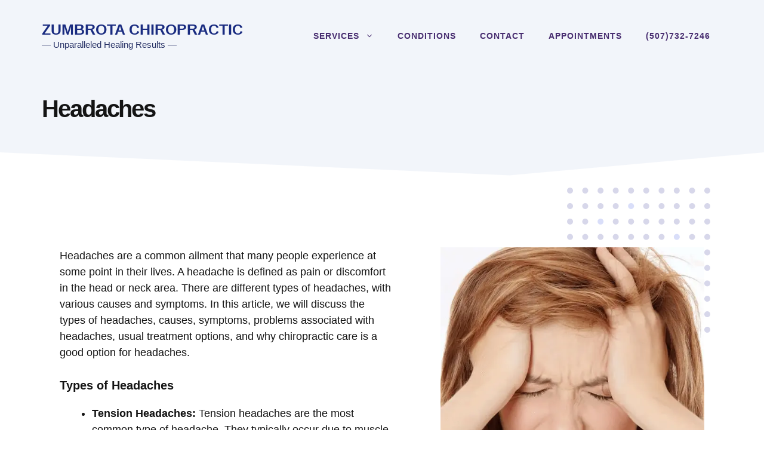

--- FILE ---
content_type: text/html; charset=UTF-8
request_url: https://zumbrotachiropractic.com/conditions/headaches/
body_size: 12343
content:
<!DOCTYPE html>
<html lang="en-US">
<head>
<title>Zumbrota Chiropractic &ndash; Unparalleled Results &ndash;</title>
	<meta name="description" content="Chiropractic Care with Unparalleled Results in Zumbrota, MN">
	<meta charset="UTF-8">
	<link rel="profile" href="https://gmpg.org/xfn/11">
	<title>Headaches &#8211; Zumbrota Chiropractic</title>
<meta name='robots' content='max-image-preview:large' />
	<style>img:is([sizes="auto" i], [sizes^="auto," i]) { contain-intrinsic-size: 3000px 1500px }</style>
	<meta name="viewport" content="width=device-width, initial-scale=1"><link rel="alternate" type="application/rss+xml" title="Zumbrota Chiropractic &raquo; Feed" href="https://zumbrotachiropractic.com/feed/" />
<link rel="alternate" type="application/rss+xml" title="Zumbrota Chiropractic &raquo; Comments Feed" href="https://zumbrotachiropractic.com/comments/feed/" />
<script>
window._wpemojiSettings = {"baseUrl":"https:\/\/s.w.org\/images\/core\/emoji\/16.0.1\/72x72\/","ext":".png","svgUrl":"https:\/\/s.w.org\/images\/core\/emoji\/16.0.1\/svg\/","svgExt":".svg","source":{"concatemoji":"https:\/\/zumbrotachiropractic.com\/wp-includes\/js\/wp-emoji-release.min.js?ver=6.8.3"}};
/*! This file is auto-generated */
!function(s,n){var o,i,e;function c(e){try{var t={supportTests:e,timestamp:(new Date).valueOf()};sessionStorage.setItem(o,JSON.stringify(t))}catch(e){}}function p(e,t,n){e.clearRect(0,0,e.canvas.width,e.canvas.height),e.fillText(t,0,0);var t=new Uint32Array(e.getImageData(0,0,e.canvas.width,e.canvas.height).data),a=(e.clearRect(0,0,e.canvas.width,e.canvas.height),e.fillText(n,0,0),new Uint32Array(e.getImageData(0,0,e.canvas.width,e.canvas.height).data));return t.every(function(e,t){return e===a[t]})}function u(e,t){e.clearRect(0,0,e.canvas.width,e.canvas.height),e.fillText(t,0,0);for(var n=e.getImageData(16,16,1,1),a=0;a<n.data.length;a++)if(0!==n.data[a])return!1;return!0}function f(e,t,n,a){switch(t){case"flag":return n(e,"\ud83c\udff3\ufe0f\u200d\u26a7\ufe0f","\ud83c\udff3\ufe0f\u200b\u26a7\ufe0f")?!1:!n(e,"\ud83c\udde8\ud83c\uddf6","\ud83c\udde8\u200b\ud83c\uddf6")&&!n(e,"\ud83c\udff4\udb40\udc67\udb40\udc62\udb40\udc65\udb40\udc6e\udb40\udc67\udb40\udc7f","\ud83c\udff4\u200b\udb40\udc67\u200b\udb40\udc62\u200b\udb40\udc65\u200b\udb40\udc6e\u200b\udb40\udc67\u200b\udb40\udc7f");case"emoji":return!a(e,"\ud83e\udedf")}return!1}function g(e,t,n,a){var r="undefined"!=typeof WorkerGlobalScope&&self instanceof WorkerGlobalScope?new OffscreenCanvas(300,150):s.createElement("canvas"),o=r.getContext("2d",{willReadFrequently:!0}),i=(o.textBaseline="top",o.font="600 32px Arial",{});return e.forEach(function(e){i[e]=t(o,e,n,a)}),i}function t(e){var t=s.createElement("script");t.src=e,t.defer=!0,s.head.appendChild(t)}"undefined"!=typeof Promise&&(o="wpEmojiSettingsSupports",i=["flag","emoji"],n.supports={everything:!0,everythingExceptFlag:!0},e=new Promise(function(e){s.addEventListener("DOMContentLoaded",e,{once:!0})}),new Promise(function(t){var n=function(){try{var e=JSON.parse(sessionStorage.getItem(o));if("object"==typeof e&&"number"==typeof e.timestamp&&(new Date).valueOf()<e.timestamp+604800&&"object"==typeof e.supportTests)return e.supportTests}catch(e){}return null}();if(!n){if("undefined"!=typeof Worker&&"undefined"!=typeof OffscreenCanvas&&"undefined"!=typeof URL&&URL.createObjectURL&&"undefined"!=typeof Blob)try{var e="postMessage("+g.toString()+"("+[JSON.stringify(i),f.toString(),p.toString(),u.toString()].join(",")+"));",a=new Blob([e],{type:"text/javascript"}),r=new Worker(URL.createObjectURL(a),{name:"wpTestEmojiSupports"});return void(r.onmessage=function(e){c(n=e.data),r.terminate(),t(n)})}catch(e){}c(n=g(i,f,p,u))}t(n)}).then(function(e){for(var t in e)n.supports[t]=e[t],n.supports.everything=n.supports.everything&&n.supports[t],"flag"!==t&&(n.supports.everythingExceptFlag=n.supports.everythingExceptFlag&&n.supports[t]);n.supports.everythingExceptFlag=n.supports.everythingExceptFlag&&!n.supports.flag,n.DOMReady=!1,n.readyCallback=function(){n.DOMReady=!0}}).then(function(){return e}).then(function(){var e;n.supports.everything||(n.readyCallback(),(e=n.source||{}).concatemoji?t(e.concatemoji):e.wpemoji&&e.twemoji&&(t(e.twemoji),t(e.wpemoji)))}))}((window,document),window._wpemojiSettings);
</script>
<link rel='stylesheet' id='generatepress-style-css' href='https://zumbrotachiropractic.com/wp-content/themes/generatepress/style.css?ver=6.8.3' media='all' />
<link rel='stylesheet' id='generatepress_child-style-css' href='https://zumbrotachiropractic.com/wp-content/themes/generatepresschild/style.css?ver=6.8.3' media='all' />
<style id='wp-emoji-styles-inline-css'>

	img.wp-smiley, img.emoji {
		display: inline !important;
		border: none !important;
		box-shadow: none !important;
		height: 1em !important;
		width: 1em !important;
		margin: 0 0.07em !important;
		vertical-align: -0.1em !important;
		background: none !important;
		padding: 0 !important;
	}
</style>
<link rel='stylesheet' id='wp-block-library-css' href='https://zumbrotachiropractic.com/wp-includes/css/dist/block-library/style.min.css?ver=6.8.3' media='all' />
<style id='classic-theme-styles-inline-css'>
/*! This file is auto-generated */
.wp-block-button__link{color:#fff;background-color:#32373c;border-radius:9999px;box-shadow:none;text-decoration:none;padding:calc(.667em + 2px) calc(1.333em + 2px);font-size:1.125em}.wp-block-file__button{background:#32373c;color:#fff;text-decoration:none}
</style>
<style id='create-block-ea-blocks-style-inline-css'>
.wp-block-create-block-ea-blocks{background-color:#21759b;color:#fff;padding:2px}

</style>
<style id='ea-blocks-ea-fullcalendar-style-inline-css'>
.wp-block-create-block-ea-blocks{background-color:#21759b;color:#fff;padding:2px}

</style>
<style id='global-styles-inline-css'>
:root{--wp--preset--aspect-ratio--square: 1;--wp--preset--aspect-ratio--4-3: 4/3;--wp--preset--aspect-ratio--3-4: 3/4;--wp--preset--aspect-ratio--3-2: 3/2;--wp--preset--aspect-ratio--2-3: 2/3;--wp--preset--aspect-ratio--16-9: 16/9;--wp--preset--aspect-ratio--9-16: 9/16;--wp--preset--color--black: #000000;--wp--preset--color--cyan-bluish-gray: #abb8c3;--wp--preset--color--white: #ffffff;--wp--preset--color--pale-pink: #f78da7;--wp--preset--color--vivid-red: #cf2e2e;--wp--preset--color--luminous-vivid-orange: #ff6900;--wp--preset--color--luminous-vivid-amber: #fcb900;--wp--preset--color--light-green-cyan: #7bdcb5;--wp--preset--color--vivid-green-cyan: #00d084;--wp--preset--color--pale-cyan-blue: #8ed1fc;--wp--preset--color--vivid-cyan-blue: #0693e3;--wp--preset--color--vivid-purple: #9b51e0;--wp--preset--color--contrast: var(--contrast);--wp--preset--color--contrast-2: var(--contrast-2);--wp--preset--color--contrast-3: var(--contrast-3);--wp--preset--color--base: var(--base);--wp--preset--color--base-2: var(--base-2);--wp--preset--color--base-3: var(--base-3);--wp--preset--color--accent: var(--accent);--wp--preset--color--accent-hover: var(--accent-hover);--wp--preset--color--accent-2: var(--accent-2);--wp--preset--color--accent-3: var(--accent-3);--wp--preset--gradient--vivid-cyan-blue-to-vivid-purple: linear-gradient(135deg,rgba(6,147,227,1) 0%,rgb(155,81,224) 100%);--wp--preset--gradient--light-green-cyan-to-vivid-green-cyan: linear-gradient(135deg,rgb(122,220,180) 0%,rgb(0,208,130) 100%);--wp--preset--gradient--luminous-vivid-amber-to-luminous-vivid-orange: linear-gradient(135deg,rgba(252,185,0,1) 0%,rgba(255,105,0,1) 100%);--wp--preset--gradient--luminous-vivid-orange-to-vivid-red: linear-gradient(135deg,rgba(255,105,0,1) 0%,rgb(207,46,46) 100%);--wp--preset--gradient--very-light-gray-to-cyan-bluish-gray: linear-gradient(135deg,rgb(238,238,238) 0%,rgb(169,184,195) 100%);--wp--preset--gradient--cool-to-warm-spectrum: linear-gradient(135deg,rgb(74,234,220) 0%,rgb(151,120,209) 20%,rgb(207,42,186) 40%,rgb(238,44,130) 60%,rgb(251,105,98) 80%,rgb(254,248,76) 100%);--wp--preset--gradient--blush-light-purple: linear-gradient(135deg,rgb(255,206,236) 0%,rgb(152,150,240) 100%);--wp--preset--gradient--blush-bordeaux: linear-gradient(135deg,rgb(254,205,165) 0%,rgb(254,45,45) 50%,rgb(107,0,62) 100%);--wp--preset--gradient--luminous-dusk: linear-gradient(135deg,rgb(255,203,112) 0%,rgb(199,81,192) 50%,rgb(65,88,208) 100%);--wp--preset--gradient--pale-ocean: linear-gradient(135deg,rgb(255,245,203) 0%,rgb(182,227,212) 50%,rgb(51,167,181) 100%);--wp--preset--gradient--electric-grass: linear-gradient(135deg,rgb(202,248,128) 0%,rgb(113,206,126) 100%);--wp--preset--gradient--midnight: linear-gradient(135deg,rgb(2,3,129) 0%,rgb(40,116,252) 100%);--wp--preset--font-size--small: 13px;--wp--preset--font-size--medium: 20px;--wp--preset--font-size--large: 36px;--wp--preset--font-size--x-large: 42px;--wp--preset--spacing--20: 0.44rem;--wp--preset--spacing--30: 0.67rem;--wp--preset--spacing--40: 1rem;--wp--preset--spacing--50: 1.5rem;--wp--preset--spacing--60: 2.25rem;--wp--preset--spacing--70: 3.38rem;--wp--preset--spacing--80: 5.06rem;--wp--preset--shadow--natural: 6px 6px 9px rgba(0, 0, 0, 0.2);--wp--preset--shadow--deep: 12px 12px 50px rgba(0, 0, 0, 0.4);--wp--preset--shadow--sharp: 6px 6px 0px rgba(0, 0, 0, 0.2);--wp--preset--shadow--outlined: 6px 6px 0px -3px rgba(255, 255, 255, 1), 6px 6px rgba(0, 0, 0, 1);--wp--preset--shadow--crisp: 6px 6px 0px rgba(0, 0, 0, 1);}:where(.is-layout-flex){gap: 0.5em;}:where(.is-layout-grid){gap: 0.5em;}body .is-layout-flex{display: flex;}.is-layout-flex{flex-wrap: wrap;align-items: center;}.is-layout-flex > :is(*, div){margin: 0;}body .is-layout-grid{display: grid;}.is-layout-grid > :is(*, div){margin: 0;}:where(.wp-block-columns.is-layout-flex){gap: 2em;}:where(.wp-block-columns.is-layout-grid){gap: 2em;}:where(.wp-block-post-template.is-layout-flex){gap: 1.25em;}:where(.wp-block-post-template.is-layout-grid){gap: 1.25em;}.has-black-color{color: var(--wp--preset--color--black) !important;}.has-cyan-bluish-gray-color{color: var(--wp--preset--color--cyan-bluish-gray) !important;}.has-white-color{color: var(--wp--preset--color--white) !important;}.has-pale-pink-color{color: var(--wp--preset--color--pale-pink) !important;}.has-vivid-red-color{color: var(--wp--preset--color--vivid-red) !important;}.has-luminous-vivid-orange-color{color: var(--wp--preset--color--luminous-vivid-orange) !important;}.has-luminous-vivid-amber-color{color: var(--wp--preset--color--luminous-vivid-amber) !important;}.has-light-green-cyan-color{color: var(--wp--preset--color--light-green-cyan) !important;}.has-vivid-green-cyan-color{color: var(--wp--preset--color--vivid-green-cyan) !important;}.has-pale-cyan-blue-color{color: var(--wp--preset--color--pale-cyan-blue) !important;}.has-vivid-cyan-blue-color{color: var(--wp--preset--color--vivid-cyan-blue) !important;}.has-vivid-purple-color{color: var(--wp--preset--color--vivid-purple) !important;}.has-black-background-color{background-color: var(--wp--preset--color--black) !important;}.has-cyan-bluish-gray-background-color{background-color: var(--wp--preset--color--cyan-bluish-gray) !important;}.has-white-background-color{background-color: var(--wp--preset--color--white) !important;}.has-pale-pink-background-color{background-color: var(--wp--preset--color--pale-pink) !important;}.has-vivid-red-background-color{background-color: var(--wp--preset--color--vivid-red) !important;}.has-luminous-vivid-orange-background-color{background-color: var(--wp--preset--color--luminous-vivid-orange) !important;}.has-luminous-vivid-amber-background-color{background-color: var(--wp--preset--color--luminous-vivid-amber) !important;}.has-light-green-cyan-background-color{background-color: var(--wp--preset--color--light-green-cyan) !important;}.has-vivid-green-cyan-background-color{background-color: var(--wp--preset--color--vivid-green-cyan) !important;}.has-pale-cyan-blue-background-color{background-color: var(--wp--preset--color--pale-cyan-blue) !important;}.has-vivid-cyan-blue-background-color{background-color: var(--wp--preset--color--vivid-cyan-blue) !important;}.has-vivid-purple-background-color{background-color: var(--wp--preset--color--vivid-purple) !important;}.has-black-border-color{border-color: var(--wp--preset--color--black) !important;}.has-cyan-bluish-gray-border-color{border-color: var(--wp--preset--color--cyan-bluish-gray) !important;}.has-white-border-color{border-color: var(--wp--preset--color--white) !important;}.has-pale-pink-border-color{border-color: var(--wp--preset--color--pale-pink) !important;}.has-vivid-red-border-color{border-color: var(--wp--preset--color--vivid-red) !important;}.has-luminous-vivid-orange-border-color{border-color: var(--wp--preset--color--luminous-vivid-orange) !important;}.has-luminous-vivid-amber-border-color{border-color: var(--wp--preset--color--luminous-vivid-amber) !important;}.has-light-green-cyan-border-color{border-color: var(--wp--preset--color--light-green-cyan) !important;}.has-vivid-green-cyan-border-color{border-color: var(--wp--preset--color--vivid-green-cyan) !important;}.has-pale-cyan-blue-border-color{border-color: var(--wp--preset--color--pale-cyan-blue) !important;}.has-vivid-cyan-blue-border-color{border-color: var(--wp--preset--color--vivid-cyan-blue) !important;}.has-vivid-purple-border-color{border-color: var(--wp--preset--color--vivid-purple) !important;}.has-vivid-cyan-blue-to-vivid-purple-gradient-background{background: var(--wp--preset--gradient--vivid-cyan-blue-to-vivid-purple) !important;}.has-light-green-cyan-to-vivid-green-cyan-gradient-background{background: var(--wp--preset--gradient--light-green-cyan-to-vivid-green-cyan) !important;}.has-luminous-vivid-amber-to-luminous-vivid-orange-gradient-background{background: var(--wp--preset--gradient--luminous-vivid-amber-to-luminous-vivid-orange) !important;}.has-luminous-vivid-orange-to-vivid-red-gradient-background{background: var(--wp--preset--gradient--luminous-vivid-orange-to-vivid-red) !important;}.has-very-light-gray-to-cyan-bluish-gray-gradient-background{background: var(--wp--preset--gradient--very-light-gray-to-cyan-bluish-gray) !important;}.has-cool-to-warm-spectrum-gradient-background{background: var(--wp--preset--gradient--cool-to-warm-spectrum) !important;}.has-blush-light-purple-gradient-background{background: var(--wp--preset--gradient--blush-light-purple) !important;}.has-blush-bordeaux-gradient-background{background: var(--wp--preset--gradient--blush-bordeaux) !important;}.has-luminous-dusk-gradient-background{background: var(--wp--preset--gradient--luminous-dusk) !important;}.has-pale-ocean-gradient-background{background: var(--wp--preset--gradient--pale-ocean) !important;}.has-electric-grass-gradient-background{background: var(--wp--preset--gradient--electric-grass) !important;}.has-midnight-gradient-background{background: var(--wp--preset--gradient--midnight) !important;}.has-small-font-size{font-size: var(--wp--preset--font-size--small) !important;}.has-medium-font-size{font-size: var(--wp--preset--font-size--medium) !important;}.has-large-font-size{font-size: var(--wp--preset--font-size--large) !important;}.has-x-large-font-size{font-size: var(--wp--preset--font-size--x-large) !important;}
:where(.wp-block-post-template.is-layout-flex){gap: 1.25em;}:where(.wp-block-post-template.is-layout-grid){gap: 1.25em;}
:where(.wp-block-columns.is-layout-flex){gap: 2em;}:where(.wp-block-columns.is-layout-grid){gap: 2em;}
:root :where(.wp-block-pullquote){font-size: 1.5em;line-height: 1.6;}
</style>
<link rel='stylesheet' id='contact-form-7-css' href='https://zumbrotachiropractic.com/wp-content/plugins/contact-form-7/includes/css/styles.css?ver=6.1.4' media='all' />
<link rel='stylesheet' id='generate-style-css' href='https://zumbrotachiropractic.com/wp-content/themes/generatepress/assets/css/main.min.css?ver=3.6.1' media='all' />
<style id='generate-style-inline-css'>
.is-right-sidebar{width:25%;}.is-left-sidebar{width:30%;}.site-content .content-area{width:100%;}@media (max-width: 992px){.main-navigation .menu-toggle,.sidebar-nav-mobile:not(#sticky-placeholder){display:block;}.main-navigation ul,.gen-sidebar-nav,.main-navigation:not(.slideout-navigation):not(.toggled) .main-nav > ul,.has-inline-mobile-toggle #site-navigation .inside-navigation > *:not(.navigation-search):not(.main-nav){display:none;}.nav-align-right .inside-navigation,.nav-align-center .inside-navigation{justify-content:space-between;}.has-inline-mobile-toggle .mobile-menu-control-wrapper{display:flex;flex-wrap:wrap;}.has-inline-mobile-toggle .inside-header{flex-direction:row;text-align:left;flex-wrap:wrap;}.has-inline-mobile-toggle .header-widget,.has-inline-mobile-toggle #site-navigation{flex-basis:100%;}.nav-float-left .has-inline-mobile-toggle #site-navigation{order:10;}}
.dynamic-author-image-rounded{border-radius:100%;}.dynamic-featured-image, .dynamic-author-image{vertical-align:middle;}.one-container.blog .dynamic-content-template:not(:last-child), .one-container.archive .dynamic-content-template:not(:last-child){padding-bottom:0px;}.dynamic-entry-excerpt > p:last-child{margin-bottom:0px;}
.page-hero .inside-page-hero.grid-container{max-width:calc(1200px - 0px - 0px);}.inside-page-hero > *:last-child{margin-bottom:0px;}.header-wrap{position:absolute;left:0px;right:0px;z-index:10;}.header-wrap .site-header{background:transparent;}
</style>
<link rel='stylesheet' id='generatepress-dynamic-css' href='https://zumbrotachiropractic.com/wp-content/uploads/generatepress/style.min.css?ver=1765814357' media='all' />
<link rel='stylesheet' id='generate-child-css' href='https://zumbrotachiropractic.com/wp-content/themes/generatepresschild/style.css?ver=1707324403' media='all' />
<link rel='stylesheet' id='generateblocks-css' href='https://zumbrotachiropractic.com/wp-content/uploads/generateblocks/style-8379.css?ver=1766453131' media='all' />
<link rel='stylesheet' id='generate-offside-css' href='https://zumbrotachiropractic.com/wp-content/plugins/gp-premium/menu-plus/functions/css/offside.min.css?ver=2.5.5' media='all' />
<style id='generate-offside-inline-css'>
:root{--gp-slideout-width:265px;}.slideout-navigation.main-navigation{background-color:var(--contrast-2);}.slideout-navigation.main-navigation .main-nav ul li a{color:#ffffff;}.slideout-navigation.main-navigation ul ul{background-color:rgba(0,0,0,0);}.slideout-navigation.main-navigation .main-nav ul ul li a{color:#ffffff;}.slideout-navigation.main-navigation .main-nav ul li:not([class*="current-menu-"]):hover > a, .slideout-navigation.main-navigation .main-nav ul li:not([class*="current-menu-"]):focus > a, .slideout-navigation.main-navigation .main-nav ul li.sfHover:not([class*="current-menu-"]) > a{color:#f2f5fa;}.slideout-navigation.main-navigation .main-nav ul ul li:not([class*="current-menu-"]):hover > a, .slideout-navigation.main-navigation .main-nav ul ul li:not([class*="current-menu-"]):focus > a, .slideout-navigation.main-navigation .main-nav ul ul li.sfHover:not([class*="current-menu-"]) > a{background-color:rgba(0,0,0,0);}.slideout-navigation.main-navigation .main-nav ul li[class*="current-menu-"] > a{color:#ffffff;}.slideout-navigation.main-navigation .main-nav ul ul li[class*="current-menu-"] > a{background-color:rgba(0,0,0,0);}.slideout-navigation, .slideout-navigation a{color:#ffffff;}.slideout-navigation button.slideout-exit{color:#ffffff;padding-left:20px;padding-right:20px;}.slide-opened nav.toggled .menu-toggle:before{display:none;}@media (max-width: 992px){.menu-bar-item.slideout-toggle{display:none;}}
.slideout-navigation.main-navigation .main-nav ul li a{font-family:Arial;font-weight:600;text-transform:uppercase;font-size:20px;}@media (max-width:768px){.slideout-navigation.main-navigation .main-nav ul li a{font-size:20px;}}
</style>
<link rel="https://api.w.org/" href="https://zumbrotachiropractic.com/wp-json/" /><link rel="alternate" title="JSON" type="application/json" href="https://zumbrotachiropractic.com/wp-json/wp/v2/pages/8379" /><link rel="EditURI" type="application/rsd+xml" title="RSD" href="https://zumbrotachiropractic.com/xmlrpc.php?rsd" />
<meta name="generator" content="WordPress 6.8.3" />
<link rel="canonical" href="https://zumbrotachiropractic.com/conditions/headaches/" />
<link rel='shortlink' href='https://zumbrotachiropractic.com/?p=8379' />
<link rel="alternate" title="oEmbed (JSON)" type="application/json+oembed" href="https://zumbrotachiropractic.com/wp-json/oembed/1.0/embed?url=https%3A%2F%2Fzumbrotachiropractic.com%2Fconditions%2Fheadaches%2F" />
<link rel="alternate" title="oEmbed (XML)" type="text/xml+oembed" href="https://zumbrotachiropractic.com/wp-json/oembed/1.0/embed?url=https%3A%2F%2Fzumbrotachiropractic.com%2Fconditions%2Fheadaches%2F&#038;format=xml" />
<link rel="icon" href="https://zumbrotachiropractic.com/wp-content/uploads/2022/03/cropped-favicon-32x32.png" sizes="32x32" />
<link rel="icon" href="https://zumbrotachiropractic.com/wp-content/uploads/2022/03/cropped-favicon-192x192.png" sizes="192x192" />
<link rel="apple-touch-icon" href="https://zumbrotachiropractic.com/wp-content/uploads/2022/03/cropped-favicon-180x180.png" />
<meta name="msapplication-TileImage" content="https://zumbrotachiropractic.com/wp-content/uploads/2022/03/cropped-favicon-270x270.png" />
		<style id="wp-custom-css">
			.main-navigation a{letter-spacing:1px}.featured-image img,.post-image img{border-radius:8px}.drop-shadow{box-shadow:0 0 20px rgba(200,200,200,.2)}.round-top-corners img{border-radius:8px 8px 0 0}.main-navigation:not(.slideout-navigation) .main-nav li.nav-button a{color:var(--accent);border:3px;border-style:solid;line-height:36px;border-radius:2px;margin-left:20px;transition:all .6s ease 0s}.main-navigation:not(.slideout-navigation) .main-nav li.nav-button a:hover{color:var(--accent-hover)}		</style>
		</head>

<body class="wp-singular page-template-default page page-id-8379 page-child parent-pageid-5208 wp-embed-responsive wp-theme-generatepress wp-child-theme-generatepresschild slideout-enabled slideout-mobile sticky-menu-fade no-sidebar nav-float-right one-container header-aligned-left dropdown-hover" itemtype="https://schema.org/WebPage" itemscope>
	<div class="header-wrap"><a class="screen-reader-text skip-link" href="#content" title="Skip to content">Skip to content</a>		<header class="site-header has-inline-mobile-toggle" id="masthead" aria-label="Site"  itemtype="https://schema.org/WPHeader" itemscope>
			<div class="inside-header grid-container">
				<div class="site-branding">
						<p class="main-title" itemprop="headline">
					<a href="https://zumbrotachiropractic.com/" rel="home">Zumbrota Chiropractic</a>
				</p>
						<p class="site-description" itemprop="description">— Unparalleled Healing Results —</p>
					</div>	<nav class="main-navigation mobile-menu-control-wrapper" id="mobile-menu-control-wrapper" aria-label="Mobile Toggle">
				<button data-nav="site-navigation" class="menu-toggle" aria-controls="generate-slideout-menu" aria-expanded="false">
			<span class="gp-icon icon-menu-bars"><svg viewBox="0 0 512 512" aria-hidden="true" xmlns="http://www.w3.org/2000/svg" width="1em" height="1em"><path d="M0 96c0-13.255 10.745-24 24-24h464c13.255 0 24 10.745 24 24s-10.745 24-24 24H24c-13.255 0-24-10.745-24-24zm0 160c0-13.255 10.745-24 24-24h464c13.255 0 24 10.745 24 24s-10.745 24-24 24H24c-13.255 0-24-10.745-24-24zm0 160c0-13.255 10.745-24 24-24h464c13.255 0 24 10.745 24 24s-10.745 24-24 24H24c-13.255 0-24-10.745-24-24z" /></svg><svg viewBox="0 0 512 512" aria-hidden="true" xmlns="http://www.w3.org/2000/svg" width="1em" height="1em"><path d="M71.029 71.029c9.373-9.372 24.569-9.372 33.942 0L256 222.059l151.029-151.03c9.373-9.372 24.569-9.372 33.942 0 9.372 9.373 9.372 24.569 0 33.942L289.941 256l151.03 151.029c9.372 9.373 9.372 24.569 0 33.942-9.373 9.372-24.569 9.372-33.942 0L256 289.941l-151.029 151.03c-9.373 9.372-24.569 9.372-33.942 0-9.372-9.373-9.372-24.569 0-33.942L222.059 256 71.029 104.971c-9.372-9.373-9.372-24.569 0-33.942z" /></svg></span><span class="screen-reader-text">Menu</span>		</button>
	</nav>
			<nav class="main-navigation sub-menu-right" id="site-navigation" aria-label="Primary"  itemtype="https://schema.org/SiteNavigationElement" itemscope>
			<div class="inside-navigation grid-container">
								<button class="menu-toggle" aria-controls="generate-slideout-menu" aria-expanded="false">
					<span class="gp-icon icon-menu-bars"><svg viewBox="0 0 512 512" aria-hidden="true" xmlns="http://www.w3.org/2000/svg" width="1em" height="1em"><path d="M0 96c0-13.255 10.745-24 24-24h464c13.255 0 24 10.745 24 24s-10.745 24-24 24H24c-13.255 0-24-10.745-24-24zm0 160c0-13.255 10.745-24 24-24h464c13.255 0 24 10.745 24 24s-10.745 24-24 24H24c-13.255 0-24-10.745-24-24zm0 160c0-13.255 10.745-24 24-24h464c13.255 0 24 10.745 24 24s-10.745 24-24 24H24c-13.255 0-24-10.745-24-24z" /></svg><svg viewBox="0 0 512 512" aria-hidden="true" xmlns="http://www.w3.org/2000/svg" width="1em" height="1em"><path d="M71.029 71.029c9.373-9.372 24.569-9.372 33.942 0L256 222.059l151.029-151.03c9.373-9.372 24.569-9.372 33.942 0 9.372 9.373 9.372 24.569 0 33.942L289.941 256l151.03 151.029c9.372 9.373 9.372 24.569 0 33.942-9.373 9.372-24.569 9.372-33.942 0L256 289.941l-151.029 151.03c-9.373 9.372-24.569 9.372-33.942 0-9.372-9.373-9.372-24.569 0-33.942L222.059 256 71.029 104.971c-9.372-9.373-9.372-24.569 0-33.942z" /></svg></span><span class="screen-reader-text">Menu</span>				</button>
				<div id="primary-menu" class="main-nav"><ul id="menu-menu" class=" menu sf-menu"><li id="menu-item-2316" class="menu-item menu-item-type-post_type menu-item-object-page menu-item-has-children menu-item-2316"><a href="https://zumbrotachiropractic.com/services/">Services<span role="presentation" class="dropdown-menu-toggle"><span class="gp-icon icon-arrow"><svg viewBox="0 0 330 512" aria-hidden="true" xmlns="http://www.w3.org/2000/svg" width="1em" height="1em"><path d="M305.913 197.085c0 2.266-1.133 4.815-2.833 6.514L171.087 335.593c-1.7 1.7-4.249 2.832-6.515 2.832s-4.815-1.133-6.515-2.832L26.064 203.599c-1.7-1.7-2.832-4.248-2.832-6.514s1.132-4.816 2.832-6.515l14.162-14.163c1.7-1.699 3.966-2.832 6.515-2.832 2.266 0 4.815 1.133 6.515 2.832l111.316 111.317 111.316-111.317c1.7-1.699 4.249-2.832 6.515-2.832s4.815 1.133 6.515 2.832l14.162 14.163c1.7 1.7 2.833 4.249 2.833 6.515z" /></svg></span></span></a>
<ul class="sub-menu">
	<li id="menu-item-2321" class="menu-item menu-item-type-post_type menu-item-object-page menu-item-2321"><a href="https://zumbrotachiropractic.com/services/chiropractic-care/">Chiropractic Care</a></li>
	<li id="menu-item-2317" class="menu-item menu-item-type-post_type menu-item-object-page menu-item-2317"><a href="https://zumbrotachiropractic.com/services/zone-technique/">Zone Technique</a></li>
	<li id="menu-item-9662" class="menu-item menu-item-type-post_type menu-item-object-page menu-item-9662"><a href="https://zumbrotachiropractic.com/services/spinal-flow-technique/">Spinal Flow Technique</a></li>
	<li id="menu-item-9654" class="menu-item menu-item-type-post_type menu-item-object-page menu-item-9654"><a href="https://zumbrotachiropractic.com/services/acupressure-massage/">Acupressure Massage</a></li>
	<li id="menu-item-9611" class="menu-item menu-item-type-post_type menu-item-object-page menu-item-9611"><a href="https://zumbrotachiropractic.com/services/gua-sha-neck-shoulder-massage-treatment/">Gua Sha, Neck &#038; Shoulder Massage</a></li>
	<li id="menu-item-2320" class="menu-item menu-item-type-post_type menu-item-object-page menu-item-2320"><a href="https://zumbrotachiropractic.com/services/laser-therapy/">Laser Therapy</a></li>
	<li id="menu-item-2318" class="menu-item menu-item-type-post_type menu-item-object-page menu-item-2318"><a href="https://zumbrotachiropractic.com/services/percussion-therapy/">Percussion Therapy</a></li>
</ul>
</li>
<li id="menu-item-8259" class="menu-item menu-item-type-post_type menu-item-object-page current-page-ancestor menu-item-8259"><a href="https://zumbrotachiropractic.com/conditions/">Conditions</a></li>
<li id="menu-item-2345" class="menu-item menu-item-type-post_type menu-item-object-page menu-item-2345"><a href="https://zumbrotachiropractic.com/contact/">Contact</a></li>
<li id="menu-item-2314" class="menu-item menu-item-type-post_type menu-item-object-page menu-item-2314"><a href="https://zumbrotachiropractic.com/book-appointment/">Appointments</a></li>
<li id="menu-item-2305" class="menu-item menu-item-type-custom menu-item-object-custom menu-item-2305"><a href="tel:5077327246">(507)732-7246</a></li>
</ul></div>			</div>
		</nav>
					</div>
		</header>
		</div><!-- .header-wrap --><div class="gb-container gb-container-fb3a3e68"><div class="gb-inside-container">

<h1 class="gb-headline gb-headline-95186c53 gb-headline-text">Headaches</h1>

</div><div class="gb-shapes"><div class="gb-shape gb-shape-1"><svg xmlns="http://www.w3.org/2000/svg" viewBox="0 0 1200 100" preserveAspectRatio="none"><path d="M1200 100H0V0l400 77.2L1200 0z"/></svg></div></div></div>
	<div class="site grid-container container hfeed" id="page">
				<div class="site-content" id="content">
			
	<div class="content-area" id="primary">
		<main class="site-main" id="main">
			
<article id="post-8379" class="post-8379 page type-page status-publish" itemtype="https://schema.org/CreativeWork" itemscope>
	<div class="inside-article">
		
		<div class="entry-content" itemprop="text">
			<div class="gb-container gb-container-aed942d4"><div class="gb-inside-container">
<div class="gb-grid-wrapper gb-grid-wrapper-4e3d6dc6">
<div class="gb-grid-column gb-grid-column-b29d8c10"><div class="gb-container gb-container-b29d8c10"><div class="gb-inside-container">

<p>Headaches are a common ailment that many people experience at some point in their lives. A headache is defined as pain or discomfort in the head or neck area. There are different types of headaches, with various causes and symptoms. In this article, we will discuss the types of headaches, causes, symptoms, problems associated with headaches, usual treatment options, and why chiropractic care is a good option for headaches.</p>



<h4 class="wp-block-heading">Types of Headaches</h4>



<ul class="wp-block-list">
<li><strong>Tension Headaches:</strong> Tension headaches are the most common type of headache. They typically occur due to muscle tension in the head and/or neck area. Tension headaches usually feel like a tight band around the head and can cause mild to moderate pain.</li>
</ul>


<div class="gb-button-wrapper gb-button-wrapper-f03ee2db">

<a class="gb-button gb-button-15f722cb gb-button-text" href="../book-appointment/">Book Appointment</a>



<a class="gb-button gb-button-d4f73aa9 gb-button-text" href="tel:5077327246">Call (507)732-7246</a>

</div>
</div></div></div>

<div class="gb-grid-column gb-grid-column-7d284102"><div class="gb-container gb-container-7d284102"><div class="gb-inside-container">
<div class="wp-block-image">
<figure class="aligncenter size-full"><img fetchpriority="high" decoding="async" width="560" height="640" src="https://zumbrotachiropractic.com/wp-content/uploads/2023/02/headaches.webp" alt="" class="wp-image-8380" srcset="https://zumbrotachiropractic.com/wp-content/uploads/2023/02/headaches.webp 560w, https://zumbrotachiropractic.com/wp-content/uploads/2023/02/headaches-263x300.webp 263w" sizes="(max-width: 560px) 100vw, 560px" /></figure></div>
</div></div></div>
</div>
</div></div>

<div class="gb-container gb-container-bd3c06a1"><div class="gb-inside-container">

<ul class="wp-block-list">
<li><strong>Migraines:</strong> Migraines are another common type of headache that affects around 12% of the population. Migraines are often accompanied by sensitivity to light and sound, nausea, and vomiting. Migraine headaches are usually pulsating or throbbing in nature.</li>



<li><strong>Cluster Headaches:</strong> Cluster headaches are the least common type of headache but are also the most severe. They are characterized by intense pain, usually around one eye, and are often accompanied by watering or redness of the eye, runny nose, and facial sweating.</li>
</ul>



<h4 class="gb-headline gb-headline-73e32e14 gb-headline-text">Causes of Headaches</h4>



<p>The causes of headaches can vary depending on the type of headache. Tension headaches are usually caused by stress, anxiety, or poor posture. Migraines can be caused by hormonal changes, certain foods, and drinks, bright lights, and loud noises. Cluster headaches are thought to be caused by problems with the hypothalamus, which is responsible for regulating our body&#8217;s natural rhythms.</p>



<h4 class="wp-block-heading">Symptoms of Headaches</h4>



<p>Headache symptoms can vary depending on the type of headache. Tension headaches usually feel like a tight band around the head, while migraines are usually accompanied by sensitivity to light and sound, nausea, and vomiting. Cluster headaches are usually characterized by intense pain, usually around one eye, and are often accompanied by watering or redness of the eye, runny nose, and facial sweating.</p>


<div class="gb-button-wrapper gb-button-wrapper-aef6cdd9">

<a class="gb-button gb-button-27b31383 gb-button-text" href="../book-appointment/">Book Appointment</a>



<a class="gb-button gb-button-3455c76b gb-button-text" href="tel:5077327246">Call (507)732-7246</a>

</div>


<h4 class="wp-block-heading">Problems Associated with Headaches</h4>



<p>Headaches can be debilitating and can interfere with a person&#8217;s daily activities, work, and social life. A mild to moderate headache can just be an annoyance for many people. Severe headaches can cause nausea, vomiting, and dizziness, and can even lead to fainting. Chronic headaches can also lead to depression and anxiety. While Dr. Post doesn&#8217;t normally have headaches, if he has one &#8211; he knows that he needs to get adjusted.</p>



<h4 class="wp-block-heading">Usual Headache Treatment Options</h4>



<p>The usual treatment options for headaches include over-the-counter pain relievers, such as ibuprofen, acetaminophen, and aspirin. Prescription medications are also available to treat migraines, cluster headaches or more frequent and severe headaches. In recent years, the medical community has been injecting botulinum toxin (BoNT), also known as Botox, for chronic migraine headaches. This in itself can lead to even worse visual and functional side-effects that you probably would not want to deal with. In addition to medication, relaxation techniques, such as meditation, yoga, and massage, can help alleviate headache symptoms.</p>



<h4 class="wp-block-heading">Typical Chiropractic Care for Headaches</h4>



<p>Chiropractic care is a safe, non-invasive, and effective treatment option for headaches. Chiropractors use manual techniques to adjust the spine and improve spinal alignment, which can alleviate tension in the neck and head area. This can lead to a reduction in headache symptoms, including pain, sensitivity to light and sound, and nausea. Chiropractic care can also increase endorphin release, which can lead to an increase in energy levels and an overall improvement in mood.</p>



<p>Chiropractic care has minimal or no side-effects, making it a safe and effective treatment option for all types of headaches. It is also less expensive than many other treatment options, making it an affordable option for those who suffer from chronic headaches.</p>


<div class="gb-button-wrapper gb-button-wrapper-4fc14bef">

<a class="gb-button gb-button-06eb15fd gb-button-text" href="../book-appointment/">Book Appointment</a>



<a class="gb-button gb-button-80a9c94f gb-button-text" href="tel:5077327246">Call (507)732-7246</a>

</div>


<h4 class="wp-block-heading"><strong>Chiropractic Care Utilizing Zone Technique for </strong>Headaches</h4>



<p>Any Zone Technique healer, including Dr. Post, knows exactly what to do for any condition walking into the office, including headaches of all types. Since Zone Technique is able to unlock and unleash the powerful healing ability withing your body, your healing results will be exceptionally better than any other healing technique available today. Whether you have or someone else you know has headaches of any type, balancing the body by utilizing Zone Technique will heal your body on a very deep level. Zone Technique healing is natural, effective, and permanent so that you will heal completely, function great and no longer have pain. You can be totally healthy again &#8211; feeling great and functioning perfectly from head to toe every day of the year! &#8211; Imagine what it would feel like if you head feels perfect every single day.</p>



<p>If you don&#8217;t live close enough to see Dr. Post, search for a certified Zone Technique healer closer to you by searching the<a href="https://zoneschoolofhealing.com/directory/"> ZONE TECHNIQUE PRACTITIONER DIRECTORY</a>. You owe it to yourself to take action so that you can heal and feel awesome again.</p>



<h4 class="wp-block-heading">Conclusion</h4>



<p>Headaches are a very common ailment that can significantly impact a person&#8217;s daily life. There are different types of headaches, with various causes and symptoms. Usual treatment options include pain relievers, relaxation techniques, and prescription medications. Chiropractic care is a safe, effective, non-invasive, drug-free and affordable treatment option for headaches, which can correct underlying structural imbalances significantly reduce pain, reduce muscle tension, improve spinal function and address the root cause of headaches of all types to prevent them from recurring. Compared to other treatment options, chiropractic care utilizing the Zone Technique is a very cost-effective option that has zero to minimal and temporary side effects and is the safest and most effective treatment for individuals of all ages for any type of headache.</p>

</div><div class="gb-shapes"><div class="gb-shape gb-shape-1"><svg xmlns="http://www.w3.org/2000/svg" viewBox="0 0 1200 100" preserveAspectRatio="none"><path d="M1200 100H0V0l400 77.2L1200 0z"/></svg></div></div></div>

<div class="gb-container gb-container-6cb9ca27"><div class="gb-inside-container">

<h2 class="gb-headline gb-headline-943da834"><span class="gb-icon"><svg viewBox="0 0 36.7 3" xmlns="http://www.w3.org/2000/svg"><path d="M0 0h36.7v3H0z"></path></svg></span><span class="gb-headline-text">Are You Ready to Heal?</span></h2>

</div></div>

<div class="gb-button-wrapper gb-button-wrapper-19b89f51">

<a class="gb-button gb-button-54cfbf1d gb-button-text" href="../book-appointment/">Book Appointment</a>



<a class="gb-button gb-button-db5e3654 gb-button-text" href="tel:5077327246">Call (507)732-7246</a>

</div>		</div>

			</div>
</article>
		</main>
	</div>

	
	</div>
</div>


<div class="site-footer">
	<div class="gb-container gb-container-96d42d46"><div class="gb-inside-container">
<div class="gb-grid-wrapper gb-grid-wrapper-7393f30f">
<div class="gb-grid-column gb-grid-column-cefe0238"><div class="gb-container gb-container-cefe0238"><div class="gb-inside-container">

<h2 class="gb-headline gb-headline-19a31d8e gb-headline-text">Unleash your body's powerful healing ability!</h2>



<p class="has-text-align-center">— Unparalleled Healing Results —</p>


<div class="gb-button-wrapper gb-button-wrapper-eca6e7d5">

<a class="gb-button gb-button-e15da476 gb-button-text" href="https://zumbrotachiropractic.com/book-appointment/">Book Appointment Now</a>



<a class="gb-button gb-button-82fdcbea gb-button-text" href="https://zumbrotachiropractic.com/contact/">Contact Us</a>

</div>
</div></div></div>

<div class="gb-grid-column gb-grid-column-b7e53af7"><div class="gb-container gb-container-b7e53af7"><div class="gb-inside-container">
<div class="wp-block-image is-style-default">
<figure class="aligncenter size-full"><img loading="lazy" decoding="async" width="782" height="247" src="https://zumbrotachiropractic.com/wp-content/uploads/2022/03/zc.webp" alt="Zumbrota Chiropractic Logo" class="wp-image-3514" srcset="https://zumbrotachiropractic.com/wp-content/uploads/2022/03/zc.webp 782w, https://zumbrotachiropractic.com/wp-content/uploads/2022/03/zc-300x95.webp 300w, https://zumbrotachiropractic.com/wp-content/uploads/2022/03/zc-768x243.webp 768w" sizes="auto, (max-width: 782px) 100vw, 782px" /></figure></div>
</div></div></div>
</div>

<div class="gb-grid-wrapper gb-grid-wrapper-40dd90e0">
<div class="gb-grid-column gb-grid-column-a1d23ace"><div class="gb-container gb-container-a1d23ace"><div class="gb-inside-container">

<h3 class="wp-block-heading" id="office-hours">Office Hours:</h3>



<p>Mon / Wed / Fri:&nbsp;&nbsp;&nbsp;&nbsp;&nbsp;&nbsp;&nbsp;8a - 12p &amp; 1p - 5p<br>&nbsp;&nbsp;&nbsp;Tues / Thurs:&nbsp;&nbsp;&nbsp;&nbsp;9:30a - 12p &amp; 1p - 6:30p<br>&nbsp;&nbsp;&nbsp;&nbsp;&nbsp;&nbsp;Saturday:&nbsp;&nbsp;&nbsp;&nbsp;&nbsp;&nbsp;&nbsp;&nbsp;&nbsp;&nbsp;&nbsp;&nbsp;&nbsp;&nbsp;&nbsp;&nbsp;&nbsp;&nbsp;&nbsp;&nbsp;&nbsp;9a - 12p</p>

</div></div></div>

<div class="gb-grid-column gb-grid-column-227b7972"><div class="gb-container gb-container-227b7972"><div class="gb-inside-container">

<h3 class="wp-block-heading" id="our-location">Our Location:</h3>


<div class="wp-block-image is-style-default">
<figure class="aligncenter size-full"><a href="https://www.google.com/maps/place/671+W+1st+St,+Zumbrota,+MN+55992/@44.2955761,-92.6794878,17z/data=!3m1!4b1!4m6!3m5!1s0x87f776ca44169735:0x66792ff4e91dc32c!8m2!3d44.2955761!4d-92.6769129!16s%2Fg%2F11rx0l9219?entry=ttu"><img loading="lazy" decoding="async" width="380" height="221" src="https://zumbrotachiropractic.com/wp-content/uploads/2021/01/map.webp" alt="Map showing Zumbrota Chiropractic clinic location in Zumbrota, MN" class="wp-image-9594" srcset="https://zumbrotachiropractic.com/wp-content/uploads/2021/01/map.webp 380w, https://zumbrotachiropractic.com/wp-content/uploads/2021/01/map-300x174.webp 300w" sizes="auto, (max-width: 380px) 100vw, 380px" /></a></figure></div>
</div></div></div>

<div class="gb-grid-column gb-grid-column-618b99ea"><div class="gb-container gb-container-618b99ea"><div class="gb-inside-container">

<p>Zumbrota Chiropractic<br>671 W 1<sup><u>st</u></sup> Street<br>Zumbrota, MN 55992</p>



<p class="gb-headline gb-headline-162dfd98"><span class="gb-icon"><svg viewBox="0 0 43.3 59.3" xmlns="http://www.w3.org/2000/svg"><path d="M35 59.3H8.3C3.7 59.3 0 55.6 0 51V8.3C0 3.7 3.7 0 8.3 0H35c4.6 0 8.3 3.7 8.3 8.3V51c0 4.6-3.7 8.3-8.3 8.3zM8.3 6C7 6 6 7 6 8.3V51c0 1.3 1 2.3 2.3 2.3H35c1.3 0 2.3-1 2.3-2.3V8.3C37.3 7 36.3 6 35 6H8.3z"></path><path d="M21.7 48.7c-1.7 0-3-1.3-3-3s1.3-3 3-3 3 1.3 3 3-1.3 3-3 3z"></path></svg></span><span class="gb-headline-text">(507)732-7246</span></p>


<div class="gb-button-wrapper gb-button-wrapper-e37844b9">

<a class="gb-button gb-button-f184a506" href="#" aria-label="instagram link"><span class="gb-icon"><svg aria-hidden="true" height="1em" width="1em" viewBox="0 0 448 512" xmlns="http://www.w3.org/2000/svg"><path fill="currentColor" d="M224.1 141c-63.6 0-114.9 51.3-114.9 114.9s51.3 114.9 114.9 114.9S339 319.5 339 255.9 287.7 141 224.1 141zm0 189.6c-41.1 0-74.7-33.5-74.7-74.7s33.5-74.7 74.7-74.7 74.7 33.5 74.7 74.7-33.6 74.7-74.7 74.7zm146.4-194.3c0 14.9-12 26.8-26.8 26.8-14.9 0-26.8-12-26.8-26.8s12-26.8 26.8-26.8 26.8 12 26.8 26.8zm76.1 27.2c-1.7-35.9-9.9-67.7-36.2-93.9-26.2-26.2-58-34.4-93.9-36.2-37-2.1-147.9-2.1-184.9 0-35.8 1.7-67.6 9.9-93.9 36.1s-34.4 58-36.2 93.9c-2.1 37-2.1 147.9 0 184.9 1.7 35.9 9.9 67.7 36.2 93.9s58 34.4 93.9 36.2c37 2.1 147.9 2.1 184.9 0 35.9-1.7 67.7-9.9 93.9-36.2 26.2-26.2 34.4-58 36.2-93.9 2.1-37 2.1-147.8 0-184.8zM398.8 388c-7.8 19.6-22.9 34.7-42.6 42.6-29.5 11.7-99.5 9-132.1 9s-102.7 2.6-132.1-9c-19.6-7.8-34.7-22.9-42.6-42.6-11.7-29.5-9-99.5-9-132.1s-2.6-102.7 9-132.1c7.8-19.6 22.9-34.7 42.6-42.6 29.5-11.7 99.5-9 132.1-9s102.7-2.6 132.1 9c19.6 7.8 34.7 22.9 42.6 42.6 11.7 29.5 9 99.5 9 132.1s2.7 102.7-9 132.1z"></path></svg></span></a>



<a class="gb-button gb-button-98da42cc" href="#" aria-label="twitter link"><span class="gb-icon"><svg aria-hidden="true" height="1em" width="1em" viewBox="0 0 512 512" xmlns="http://www.w3.org/2000/svg"><path fill="currentColor" d="M459.37 151.716c.325 4.548.325 9.097.325 13.645 0 138.72-105.583 298.558-298.558 298.558-59.452 0-114.68-17.219-161.137-47.106 8.447.974 16.568 1.299 25.34 1.299 49.055 0 94.213-16.568 130.274-44.832-46.132-.975-84.792-31.188-98.112-72.772 6.498.974 12.995 1.624 19.818 1.624 9.421 0 18.843-1.3 27.614-3.573-48.081-9.747-84.143-51.98-84.143-102.985v-1.299c13.969 7.797 30.214 12.67 47.431 13.319-28.264-18.843-46.781-51.005-46.781-87.391 0-19.492 5.197-37.36 14.294-52.954 51.655 63.675 129.3 105.258 216.365 109.807-1.624-7.797-2.599-15.918-2.599-24.04 0-57.828 46.782-104.934 104.934-104.934 30.213 0 57.502 12.67 76.67 33.137 23.715-4.548 46.456-13.32 66.599-25.34-7.798 24.366-24.366 44.833-46.132 57.827 21.117-2.273 41.584-8.122 60.426-16.243-14.292 20.791-32.161 39.308-52.628 54.253z"></path></svg></span></a>



<a class="gb-button gb-button-53bb1afd" href="https://www.facebook.com/ZumbrotaChiropractic" aria-label="facebook link"><span class="gb-icon"><svg aria-hidden="true" height="1em" width="1em" viewBox="0 0 320 512" xmlns="http://www.w3.org/2000/svg"><path fill="currentColor" d="M279.14 288l14.22-92.66h-88.91v-60.13c0-25.35 12.42-50.06 52.24-50.06h40.42V6.26S260.43 0 225.36 0c-73.22 0-121.08 44.38-121.08 124.72v70.62H22.89V288h81.39v224h100.17V288z"></path></svg></span></a>

</div>
</div></div></div>
</div>

<div class="gb-container gb-container-221f3f42"><div class="gb-inside-container">
<div class="gb-grid-wrapper gb-grid-wrapper-d2f719f7">
<div class="gb-grid-column gb-grid-column-497bdb93"><div class="gb-container gb-container-497bdb93"><div class="gb-inside-container">

<p class="gb-headline gb-headline-7df2889e gb-headline-text">© 2013-2024 Zumbrota Chiropractic PLLC</p>

</div></div></div>

<div class="gb-grid-column gb-grid-column-d3236837"><div class="gb-container gb-container-d3236837"><div class="gb-inside-container">
<div class="gb-button-wrapper gb-button-wrapper-d59a0a27">

<a class="gb-button gb-button-1d0279eb gb-button-text" href="https://zumbrotachiropractic.com/legal-policies/">Legal Policies</a>

</div>
</div></div></div>
</div>
</div></div>


<p class="has-contrast-2-color has-text-color" style="font-size:7px">Dr. Post, the chiropractor at Zumbrota Chiropractic provides the best family chiropractic care in Zumbrota, MN and serves families from Zumbrota, Mazeppa, Pine Island, Wanamingo, Kenyon, Oronoco, Rochester, Owatonna, Zumbro Falls and other cities and towns in the area. The goal is always to help you and your family feel better and heal as quickly as possible.</p>

</div><div class="gb-shapes"><div class="gb-shape gb-shape-1"><svg xmlns="http://www.w3.org/2000/svg" viewBox="0 0 1200 100" preserveAspectRatio="none"><path d="M1200 100H0V0l400 77.2L1200 0z"/></svg></div></div></div></div>

		<nav id="generate-slideout-menu" class="main-navigation slideout-navigation do-overlay" itemtype="https://schema.org/SiteNavigationElement" itemscope>
			<div class="inside-navigation grid-container grid-parent">
				<button class="slideout-exit has-svg-icon"><span class="gp-icon pro-close">
				<svg viewBox="0 0 512 512" aria-hidden="true" role="img" version="1.1" xmlns="http://www.w3.org/2000/svg" xmlns:xlink="http://www.w3.org/1999/xlink" width="1em" height="1em">
					<path d="M71.029 71.029c9.373-9.372 24.569-9.372 33.942 0L256 222.059l151.029-151.03c9.373-9.372 24.569-9.372 33.942 0 9.372 9.373 9.372 24.569 0 33.942L289.941 256l151.03 151.029c9.372 9.373 9.372 24.569 0 33.942-9.373 9.372-24.569 9.372-33.942 0L256 289.941l-151.029 151.03c-9.373 9.372-24.569 9.372-33.942 0-9.372-9.373-9.372-24.569 0-33.942L222.059 256 71.029 104.971c-9.372-9.373-9.372-24.569 0-33.942z" />
				</svg>
			</span> <span class="screen-reader-text">Close</span></button><div class="main-nav"><ul id="menu-menu-1" class=" slideout-menu"><li class="menu-item menu-item-type-post_type menu-item-object-page menu-item-has-children menu-item-2316"><a href="https://zumbrotachiropractic.com/services/">Services<span role="presentation" class="dropdown-menu-toggle"><span class="gp-icon icon-arrow"><svg viewBox="0 0 330 512" aria-hidden="true" xmlns="http://www.w3.org/2000/svg" width="1em" height="1em"><path d="M305.913 197.085c0 2.266-1.133 4.815-2.833 6.514L171.087 335.593c-1.7 1.7-4.249 2.832-6.515 2.832s-4.815-1.133-6.515-2.832L26.064 203.599c-1.7-1.7-2.832-4.248-2.832-6.514s1.132-4.816 2.832-6.515l14.162-14.163c1.7-1.699 3.966-2.832 6.515-2.832 2.266 0 4.815 1.133 6.515 2.832l111.316 111.317 111.316-111.317c1.7-1.699 4.249-2.832 6.515-2.832s4.815 1.133 6.515 2.832l14.162 14.163c1.7 1.7 2.833 4.249 2.833 6.515z" /></svg></span></span></a>
<ul class="sub-menu">
	<li class="menu-item menu-item-type-post_type menu-item-object-page menu-item-2321"><a href="https://zumbrotachiropractic.com/services/chiropractic-care/">Chiropractic Care</a></li>
	<li class="menu-item menu-item-type-post_type menu-item-object-page menu-item-2317"><a href="https://zumbrotachiropractic.com/services/zone-technique/">Zone Technique</a></li>
	<li class="menu-item menu-item-type-post_type menu-item-object-page menu-item-9662"><a href="https://zumbrotachiropractic.com/services/spinal-flow-technique/">Spinal Flow Technique</a></li>
	<li class="menu-item menu-item-type-post_type menu-item-object-page menu-item-9654"><a href="https://zumbrotachiropractic.com/services/acupressure-massage/">Acupressure Massage</a></li>
	<li class="menu-item menu-item-type-post_type menu-item-object-page menu-item-9611"><a href="https://zumbrotachiropractic.com/services/gua-sha-neck-shoulder-massage-treatment/">Gua Sha, Neck &#038; Shoulder Massage</a></li>
	<li class="menu-item menu-item-type-post_type menu-item-object-page menu-item-2320"><a href="https://zumbrotachiropractic.com/services/laser-therapy/">Laser Therapy</a></li>
	<li class="menu-item menu-item-type-post_type menu-item-object-page menu-item-2318"><a href="https://zumbrotachiropractic.com/services/percussion-therapy/">Percussion Therapy</a></li>
</ul>
</li>
<li class="menu-item menu-item-type-post_type menu-item-object-page current-page-ancestor menu-item-8259"><a href="https://zumbrotachiropractic.com/conditions/">Conditions</a></li>
<li class="menu-item menu-item-type-post_type menu-item-object-page menu-item-2345"><a href="https://zumbrotachiropractic.com/contact/">Contact</a></li>
<li class="menu-item menu-item-type-post_type menu-item-object-page menu-item-2314"><a href="https://zumbrotachiropractic.com/book-appointment/">Appointments</a></li>
<li class="menu-item menu-item-type-custom menu-item-object-custom menu-item-2305"><a href="tel:5077327246">(507)732-7246</a></li>
</ul></div>			</div><!-- .inside-navigation -->
		</nav><!-- #site-navigation -->

		<script type="speculationrules">
{"prefetch":[{"source":"document","where":{"and":[{"href_matches":"\/*"},{"not":{"href_matches":["\/wp-*.php","\/wp-admin\/*","\/wp-content\/uploads\/*","\/wp-content\/*","\/wp-content\/plugins\/*","\/wp-content\/themes\/generatepresschild\/*","\/wp-content\/themes\/generatepress\/*","\/*\\?(.+)"]}},{"not":{"selector_matches":"a[rel~=\"nofollow\"]"}},{"not":{"selector_matches":".no-prefetch, .no-prefetch a"}}]},"eagerness":"conservative"}]}
</script>
<script id="generate-a11y">
!function(){"use strict";if("querySelector"in document&&"addEventListener"in window){var e=document.body;e.addEventListener("pointerdown",(function(){e.classList.add("using-mouse")}),{passive:!0}),e.addEventListener("keydown",(function(){e.classList.remove("using-mouse")}),{passive:!0})}}();
</script>
<script id="generate-offside-js-extra">
var offSide = {"side":"left"};
</script>
<script src="https://zumbrotachiropractic.com/wp-content/plugins/gp-premium/menu-plus/functions/js/offside.min.js?ver=2.5.5" id="generate-offside-js"></script>
<script src="https://zumbrotachiropractic.com/wp-includes/js/dist/hooks.min.js?ver=4d63a3d491d11ffd8ac6" id="wp-hooks-js"></script>
<script src="https://zumbrotachiropractic.com/wp-includes/js/dist/i18n.min.js?ver=5e580eb46a90c2b997e6" id="wp-i18n-js"></script>
<script id="wp-i18n-js-after">
wp.i18n.setLocaleData( { 'text direction\u0004ltr': [ 'ltr' ] } );
</script>
<script src="https://zumbrotachiropractic.com/wp-content/plugins/contact-form-7/includes/swv/js/index.js?ver=6.1.4" id="swv-js"></script>
<script id="contact-form-7-js-before">
var wpcf7 = {
    "api": {
        "root": "https:\/\/zumbrotachiropractic.com\/wp-json\/",
        "namespace": "contact-form-7\/v1"
    }
};
</script>
<script src="https://zumbrotachiropractic.com/wp-content/plugins/contact-form-7/includes/js/index.js?ver=6.1.4" id="contact-form-7-js"></script>
<script id="generate-menu-js-before">
var generatepressMenu = {"toggleOpenedSubMenus":true,"openSubMenuLabel":"Open Sub-Menu","closeSubMenuLabel":"Close Sub-Menu"};
</script>
<script src="https://zumbrotachiropractic.com/wp-content/themes/generatepress/assets/js/menu.min.js?ver=3.6.1" id="generate-menu-js"></script>

</body>
</html>

<!--Cached using Nginx-Helper on 2026-01-21 12:22:05. It took 60 queries executed in 0.103 seconds.-->
<!--Visit http://wordpress.org/extend/plugins/nginx-helper/faq/ for more details-->

--- FILE ---
content_type: text/css
request_url: https://zumbrotachiropractic.com/wp-content/themes/generatepresschild/style.css?ver=6.8.3
body_size: 47
content:
/*
Theme Name:     GeneratePress Child Theme
Theme URI:      https://zumbrotachiropractic.com
Description:    Generatepress child theme.
Author:         Dr. Post
Author URI:     https://zumbrotachiropractic.com
Template:       generatepress
Version:        0.1.0
*/


--- FILE ---
content_type: text/css
request_url: https://zumbrotachiropractic.com/wp-content/themes/generatepresschild/style.css?ver=1707324403
body_size: 47
content:
/*
Theme Name:     GeneratePress Child Theme
Theme URI:      https://zumbrotachiropractic.com
Description:    Generatepress child theme.
Author:         Dr. Post
Author URI:     https://zumbrotachiropractic.com
Template:       generatepress
Version:        0.1.0
*/


--- FILE ---
content_type: text/css
request_url: https://zumbrotachiropractic.com/wp-content/uploads/generateblocks/style-8379.css?ver=1766453131
body_size: 1886
content:
.gb-container-aed942d4{margin-top:-60px;position:relative;overflow:hidden;z-index:2;}.gb-container-aed942d4:before{content:"";background-image:url(https://zumbrotachiropractic.com/wp-content/uploads/2021/01/dots-1.svg);background-repeat:no-repeat;background-position:right 20px top;background-size:240px;z-index:0;position:absolute;top:0;right:0;bottom:0;left:0;transition:inherit;pointer-events:none;opacity:0.2;}.gb-container-aed942d4 > .gb-inside-container{padding:100px 30px 30px;max-width:1200px;margin-left:auto;margin-right:auto;z-index:1;position:relative;}.gb-grid-wrapper > .gb-grid-column-aed942d4 > .gb-container{display:flex;flex-direction:column;height:100%;}.gb-container-aed942d4.gb-has-dynamic-bg:before{background-image:var(--background-url);}.gb-container-aed942d4.gb-no-dynamic-bg:before{background-image:none;}.gb-container-b29d8c10 > .gb-inside-container{padding:0;}.gb-grid-wrapper > .gb-grid-column-b29d8c10{width:55%;}.gb-grid-wrapper > .gb-grid-column-b29d8c10 > .gb-container{display:flex;flex-direction:column;height:100%;}.gb-container-7d284102{min-height:300px;}.gb-container-7d284102 > .gb-inside-container{padding:0;z-index:1;position:relative;}.gb-grid-wrapper > .gb-grid-column-7d284102{width:45%;}.gb-grid-wrapper > .gb-grid-column-7d284102 > .gb-container{display:flex;flex-direction:column;height:100%;}.gb-container-bd3c06a1{background-image:linear-gradient(180deg, var(--base-2), var(--base-3));position:relative;overflow:hidden;position:relative;}.gb-container-bd3c06a1:before{content:"";background-image:url(https://zumbrotachiropractic.com/wp-content/uploads/2021/01/abstract-shapes.svg);background-repeat:no-repeat;background-position:center top;background-size:full;z-index:0;position:absolute;top:0;right:0;bottom:0;left:0;transition:inherit;pointer-events:none;}.gb-container-bd3c06a1 > .gb-inside-container{padding:90px 30px 30px;max-width:1200px;margin-left:auto;margin-right:auto;z-index:1;position:relative;}.gb-grid-wrapper > .gb-grid-column-bd3c06a1 > .gb-container{display:flex;flex-direction:column;height:100%;}.gb-container-bd3c06a1 > .gb-shapes .gb-shape-1{color:#ffffff;position:absolute;overflow:hidden;pointer-events:none;line-height:0;left:0;right:0;top:-1px;transform:scaleY(-1);}.gb-container-bd3c06a1 > .gb-shapes .gb-shape-1 svg{height:50px;width:calc(100% + 1.3px);fill:currentColor;position:relative;left:50%;transform:translateX(-50%);min-width:100%;}.gb-container-bd3c06a1.gb-has-dynamic-bg:before{background-image:var(--background-url);}.gb-container-bd3c06a1.gb-no-dynamic-bg:before{background-image:none;}.gb-container-6cb9ca27 > .gb-inside-container{padding:0 30px 10px;max-width:1200px;margin-left:auto;margin-right:auto;}.gb-grid-wrapper > .gb-grid-column-6cb9ca27 > .gb-container{display:flex;flex-direction:column;height:100%;}.gb-container-96d42d46{margin-top:80px;background-color:var(--contrast-2);color:var(--base-3);position:relative;overflow:hidden;position:relative;}.gb-container-96d42d46:before{content:"";background-image:url(https://zumbrotachiropractic.com/wp-content/uploads/2021/01/abstract-shapes.svg);background-repeat:no-repeat;background-position:center top;background-size:cover;z-index:0;position:absolute;top:0;right:0;bottom:0;left:0;transition:inherit;pointer-events:none;opacity:0.05;}.gb-container-96d42d46 > .gb-inside-container{padding:140px 30px 0;max-width:1200px;margin-left:auto;margin-right:auto;z-index:1;position:relative;}.gb-container-96d42d46 a{color:var(--base-3);}.gb-container-96d42d46 a:hover{color:var(--base-2);}.gb-grid-wrapper > .gb-grid-column-96d42d46 > .gb-container{display:flex;flex-direction:column;height:100%;}.gb-container-96d42d46 > .gb-shapes .gb-shape-1{color:var(--base-3);position:absolute;overflow:hidden;pointer-events:none;line-height:0;left:0;right:0;top:-1px;transform:scaleY(-1);}.gb-container-96d42d46 > .gb-shapes .gb-shape-1 svg{height:40px;width:calc(100% + 1.3px);fill:currentColor;position:relative;left:50%;transform:translateX(-50%);min-width:100%;}.gb-container-96d42d46.gb-has-dynamic-bg:before{background-image:var(--background-url);}.gb-container-96d42d46.gb-no-dynamic-bg:before{background-image:none;}.gb-container-cefe0238 > .gb-inside-container{padding:0;}.gb-grid-wrapper > .gb-grid-column-cefe0238{width:60%;}.gb-grid-wrapper > .gb-grid-column-cefe0238 > .gb-container{display:flex;flex-direction:column;height:100%;}.gb-container-b7e53af7 > .gb-inside-container{padding:0;}.gb-grid-wrapper > .gb-grid-column-b7e53af7{width:40%;}.gb-grid-wrapper > .gb-grid-column-b7e53af7 > .gb-container{display:flex;flex-direction:column;height:100%;}.gb-grid-wrapper > .gb-grid-column-a1d23ace{width:33.33%;}.gb-grid-wrapper > .gb-grid-column-a1d23ace > .gb-container{display:flex;flex-direction:column;height:100%;}.gb-container-227b7972{margin-bottom:25px;}.gb-grid-wrapper > .gb-grid-column-227b7972{width:33.33%;}.gb-grid-wrapper > .gb-grid-column-227b7972 > .gb-container{display:flex;flex-direction:column;height:100%;}.gb-container-618b99ea > .gb-inside-container{padding-top:55px;padding-left:80px;}.gb-grid-wrapper > .gb-grid-column-618b99ea{width:33.33%;}.gb-grid-wrapper > .gb-grid-column-618b99ea > .gb-container{display:flex;flex-direction:column;height:100%;}.gb-container-221f3f42{border-top:1px solid var(--base-3);}.gb-container-221f3f42 > .gb-inside-container{padding-top:20px;max-width:1200px;margin-left:auto;margin-right:auto;}.gb-grid-wrapper > .gb-grid-column-221f3f42 > .gb-container{display:flex;flex-direction:column;height:100%;}.gb-container-497bdb93 > .gb-inside-container{padding:0;}.gb-grid-wrapper > .gb-grid-column-497bdb93{width:50%;}.gb-grid-wrapper > .gb-grid-column-497bdb93 > .gb-container{display:flex;flex-direction:column;height:100%;}.gb-container-d3236837 > .gb-inside-container{padding:0;}.gb-grid-wrapper > .gb-grid-column-d3236837{width:50%;}.gb-grid-wrapper > .gb-grid-column-d3236837 > .gb-container{display:flex;flex-direction:column;height:100%;}.gb-container-fb3a3e68{background-color:var(--base-2);position:relative;}.gb-container-fb3a3e68 > .gb-inside-container{padding:160px 30px 100px;max-width:1200px;margin-left:auto;margin-right:auto;}.gb-grid-wrapper > .gb-grid-column-fb3a3e68 > .gb-container{display:flex;flex-direction:column;height:100%;}.gb-container-fb3a3e68 > .gb-shapes .gb-shape-1{color:var(--base-3);position:absolute;overflow:hidden;pointer-events:none;line-height:0;left:0;right:0;bottom:-1px;transform:scaleX(-1);}.gb-container-fb3a3e68 > .gb-shapes .gb-shape-1 svg{height:50px;width:calc(100% + 1.3px);fill:currentColor;position:relative;left:50%;transform:translateX(-50%);min-width:100%;}.gb-grid-wrapper-4e3d6dc6{display:flex;flex-wrap:wrap;align-items:center;margin-left:-80px;}.gb-grid-wrapper-4e3d6dc6 > .gb-grid-column{box-sizing:border-box;padding-left:80px;}.gb-grid-wrapper-7393f30f{display:flex;flex-wrap:wrap;align-items:center;margin-left:-80px;}.gb-grid-wrapper-7393f30f > .gb-grid-column{box-sizing:border-box;padding-left:80px;}.gb-grid-wrapper-40dd90e0{display:flex;flex-wrap:wrap;}.gb-grid-wrapper-40dd90e0 > .gb-grid-column{box-sizing:border-box;}.gb-grid-wrapper-d2f719f7{display:flex;flex-wrap:wrap;margin-left:-30px;}.gb-grid-wrapper-d2f719f7 > .gb-grid-column{box-sizing:border-box;padding-left:30px;}.gb-button-wrapper{display:flex;flex-wrap:wrap;align-items:flex-start;justify-content:flex-start;clear:both;}.gb-button-wrapper-f03ee2db{justify-content:center;}.gb-button-wrapper-aef6cdd9{justify-content:center;}.gb-button-wrapper-4fc14bef{justify-content:center;}.gb-button-wrapper-19b89f51{justify-content:center;}.gb-button-wrapper-eca6e7d5{justify-content:center;margin-top:20px;margin-bottom:40px;}.gb-button-wrapper-e37844b9{justify-content:flex-start;margin-top:20px;margin-bottom:20px;}.gb-button-wrapper-d59a0a27{justify-content:flex-end;}.gb-button-wrapper a.gb-button-15f722cb{display:inline-flex;align-items:center;justify-content:center;text-align:center;padding:15px 20px;margin-right:20px;margin-bottom:20px;margin-left:20px;background-color:var(--accent);color:#ffffff;text-decoration:none;}.gb-button-wrapper a.gb-button-15f722cb:hover, .gb-button-wrapper a.gb-button-15f722cb:active, .gb-button-wrapper a.gb-button-15f722cb:focus{background-color:var(--accent-hover);color:#ffffff;}.gb-button-wrapper a.gb-button-d4f73aa9{display:inline-flex;align-items:center;justify-content:center;text-align:center;padding:15px 20px;margin-right:20px;margin-bottom:20px;margin-left:20px;background-color:var(--accent);color:#ffffff;text-decoration:none;}.gb-button-wrapper a.gb-button-d4f73aa9:hover, .gb-button-wrapper a.gb-button-d4f73aa9:active, .gb-button-wrapper a.gb-button-d4f73aa9:focus{background-color:var(--accent-hover);color:#ffffff;}.gb-button-wrapper a.gb-button-27b31383{display:inline-flex;align-items:center;justify-content:center;text-align:center;padding:15px 20px;margin-right:20px;margin-bottom:20px;margin-left:20px;background-color:var(--accent);color:#ffffff;text-decoration:none;}.gb-button-wrapper a.gb-button-27b31383:hover, .gb-button-wrapper a.gb-button-27b31383:active, .gb-button-wrapper a.gb-button-27b31383:focus{background-color:var(--accent-hover);color:#ffffff;}.gb-button-wrapper a.gb-button-3455c76b{display:inline-flex;align-items:center;justify-content:center;text-align:center;padding:15px 20px;margin-right:20px;margin-left:20px;background-color:var(--accent);color:#ffffff;text-decoration:none;}.gb-button-wrapper a.gb-button-3455c76b:hover, .gb-button-wrapper a.gb-button-3455c76b:active, .gb-button-wrapper a.gb-button-3455c76b:focus{background-color:var(--accent-hover);color:#ffffff;}.gb-button-wrapper a.gb-button-06eb15fd{display:inline-flex;align-items:center;justify-content:center;text-align:center;padding:15px 20px;margin-right:20px;margin-bottom:20px;margin-left:20px;background-color:var(--accent);color:#ffffff;text-decoration:none;}.gb-button-wrapper a.gb-button-06eb15fd:hover, .gb-button-wrapper a.gb-button-06eb15fd:active, .gb-button-wrapper a.gb-button-06eb15fd:focus{background-color:var(--accent-hover);color:#ffffff;}.gb-button-wrapper a.gb-button-80a9c94f{display:inline-flex;align-items:center;justify-content:center;text-align:center;padding:15px 20px;margin-right:20px;margin-left:20px;background-color:var(--accent);color:#ffffff;text-decoration:none;}.gb-button-wrapper a.gb-button-80a9c94f:hover, .gb-button-wrapper a.gb-button-80a9c94f:active, .gb-button-wrapper a.gb-button-80a9c94f:focus{background-color:var(--accent-hover);color:#ffffff;}.gb-button-wrapper a.gb-button-54cfbf1d{display:inline-flex;align-items:center;justify-content:center;text-align:center;padding:15px 20px;margin-right:20px;margin-bottom:20px;margin-left:20px;background-color:var(--accent);color:#ffffff;text-decoration:none;}.gb-button-wrapper a.gb-button-54cfbf1d:hover, .gb-button-wrapper a.gb-button-54cfbf1d:active, .gb-button-wrapper a.gb-button-54cfbf1d:focus{background-color:var(--accent-hover);color:#ffffff;}.gb-button-wrapper a.gb-button-db5e3654{display:inline-flex;align-items:center;justify-content:center;text-align:center;padding:15px 20px;margin-right:20px;margin-left:20px;background-color:var(--accent);color:#ffffff;text-decoration:none;}.gb-button-wrapper a.gb-button-db5e3654:hover, .gb-button-wrapper a.gb-button-db5e3654:active, .gb-button-wrapper a.gb-button-db5e3654:focus{background-color:var(--accent-hover);color:#ffffff;}.gb-button-wrapper a.gb-button-e15da476{display:inline-flex;align-items:center;justify-content:center;font-weight:600;text-align:center;padding:10px 20px;margin-right:20px;border-radius:2px;border:3px solid var(--base-3);color:var(--base-3);text-decoration:none;}.gb-button-wrapper a.gb-button-e15da476:hover, .gb-button-wrapper a.gb-button-e15da476:active, .gb-button-wrapper a.gb-button-e15da476:focus{border-color:var(--base-2);background-color:rgba(98, 18, 179, 0);color:var(--base-2);}.gb-button-wrapper a.gb-button-82fdcbea{display:inline-flex;align-items:center;justify-content:center;font-weight:600;text-align:center;padding:10px 20px;margin-right:20px;border-radius:2px;border:3px solid var(--base-3);color:var(--base-3);text-decoration:none;}.gb-button-wrapper a.gb-button-82fdcbea:hover, .gb-button-wrapper a.gb-button-82fdcbea:active, .gb-button-wrapper a.gb-button-82fdcbea:focus{border-color:var(--base-2);background-color:rgba(98, 18, 179, 0);color:var(--base-2);}.gb-button-wrapper a.gb-button-f184a506{display:inline-flex;align-items:center;justify-content:center;text-align:center;padding:6px;margin-right:20px;border-radius:50px;border:2px solid;text-decoration:none;}.gb-button-wrapper a.gb-button-f184a506:hover, .gb-button-wrapper a.gb-button-f184a506:active, .gb-button-wrapper a.gb-button-f184a506:focus{border-color:#f2f5fa;background-color:#222222;color:#f2f5fa;}.gb-button-wrapper a.gb-button-f184a506 .gb-icon{line-height:0;}.gb-button-wrapper a.gb-button-f184a506 .gb-icon svg{width:0.8em;height:0.8em;fill:currentColor;}.gb-button-wrapper a.gb-button-98da42cc{display:inline-flex;align-items:center;justify-content:center;text-align:center;padding:6px;margin-right:20px;border-radius:50px;border:2px solid;text-decoration:none;}.gb-button-wrapper a.gb-button-98da42cc:hover, .gb-button-wrapper a.gb-button-98da42cc:active, .gb-button-wrapper a.gb-button-98da42cc:focus{border-color:#f2f5fa;background-color:#222222;color:#f2f5fa;}.gb-button-wrapper a.gb-button-98da42cc .gb-icon{line-height:0;}.gb-button-wrapper a.gb-button-98da42cc .gb-icon svg{width:0.8em;height:0.8em;fill:currentColor;}.gb-button-wrapper a.gb-button-53bb1afd{display:inline-flex;align-items:center;justify-content:center;text-align:center;padding:6px;border-radius:50px;border:2px solid;text-decoration:none;}.gb-button-wrapper a.gb-button-53bb1afd:hover, .gb-button-wrapper a.gb-button-53bb1afd:active, .gb-button-wrapper a.gb-button-53bb1afd:focus{border-color:#f2f5fa;background-color:#222222;color:#f2f5fa;}.gb-button-wrapper a.gb-button-53bb1afd .gb-icon{line-height:0;}.gb-button-wrapper a.gb-button-53bb1afd .gb-icon svg{width:0.8em;height:0.8em;fill:currentColor;}.gb-button-wrapper a.gb-button-1d0279eb{display:inline-flex;align-items:center;justify-content:center;font-size:17px;text-align:center;color:#ffffff;text-decoration:none;}.gb-button-wrapper a.gb-button-1d0279eb:hover, .gb-button-wrapper a.gb-button-1d0279eb:active, .gb-button-wrapper a.gb-button-1d0279eb:focus{color:#f2f5fa;}h2.gb-headline-943da834{display:flex;flex-direction:column;text-align:center;}h2.gb-headline-943da834 .gb-icon{line-height:0;padding-bottom:0em;}h2.gb-headline-943da834 .gb-icon svg{width:1.5em;height:1.5em;fill:currentColor;}h2.gb-headline-19a31d8e{text-align:center;}p.gb-headline-162dfd98{display:flex;align-items:center;margin-bottom:0px;}p.gb-headline-162dfd98 .gb-icon{line-height:0;padding-top:.1em;padding-right:0.5em;}p.gb-headline-162dfd98 .gb-icon svg{width:1em;height:1em;fill:currentColor;}p.gb-headline-7df2889e{font-size:17px;margin-bottom:0px;color:#ffffff;}h1.gb-headline-95186c53{margin-bottom:0px;}@media (max-width: 1024px) {.gb-grid-wrapper > .gb-grid-column-b29d8c10{width:75%;order:2;}.gb-grid-wrapper > .gb-grid-column-7d284102{width:75%;order:1;}.gb-container-bd3c06a1 > .gb-shapes .gb-shape-1 svg{width:150%;}.gb-container-96d42d46 > .gb-shapes .gb-shape-1 svg{width:150%;}.gb-grid-wrapper > .gb-grid-column-cefe0238{width:100%;}.gb-grid-wrapper > .gb-grid-column-b7e53af7{width:50%;}.gb-grid-wrapper-4e3d6dc6{justify-content:center;}.gb-grid-wrapper-4e3d6dc6 > .gb-grid-column{padding-bottom:40px;}.gb-grid-wrapper-7393f30f > .gb-grid-column{padding-bottom:40px;}.gb-button-wrapper-e37844b9{justify-content:flex-end;}}@media (max-width: 1024px) and (min-width: 768px) {.gb-grid-wrapper > div.gb-grid-column-b29d8c10{padding-bottom:0;}.gb-grid-wrapper > div.gb-grid-column-b7e53af7{padding-bottom:0;}}@media (max-width: 767px) {.gb-grid-wrapper > .gb-grid-column-b29d8c10{width:100%;}.gb-grid-wrapper > div.gb-grid-column-b29d8c10{padding-bottom:0;}.gb-grid-wrapper > .gb-grid-column-7d284102{width:100%;}.gb-container-bd3c06a1 > .gb-shapes .gb-shape-1 svg{width:200%;}.gb-container-96d42d46 > .gb-shapes .gb-shape-1 svg{width:200%;}.gb-grid-wrapper > .gb-grid-column-cefe0238{width:100%;}.gb-grid-wrapper > .gb-grid-column-b7e53af7{width:100%;}.gb-grid-wrapper > .gb-grid-column-a1d23ace{width:100%;}.gb-grid-wrapper > .gb-grid-column-227b7972{width:100%;}.gb-grid-wrapper > .gb-grid-column-618b99ea{width:100%;}.gb-grid-wrapper > .gb-grid-column-497bdb93{width:100%;}.gb-grid-wrapper > .gb-grid-column-d3236837{width:100%;}.gb-container-fb3a3e68 > .gb-inside-container{padding-top:140px;}.gb-button-wrapper-e37844b9{justify-content:flex-start;}.gb-button-wrapper-d59a0a27{justify-content:flex-start;}.gb-button-wrapper a.gb-button-e15da476{margin-bottom:20px;}.gb-button-wrapper a.gb-button-82fdcbea{margin-bottom:20px;}}:root{--gb-container-width:1200px;}.gb-container .wp-block-image img{vertical-align:middle;}.gb-grid-wrapper .wp-block-image{margin-bottom:0;}.gb-highlight{background:none;}.gb-shape{line-height:0;}